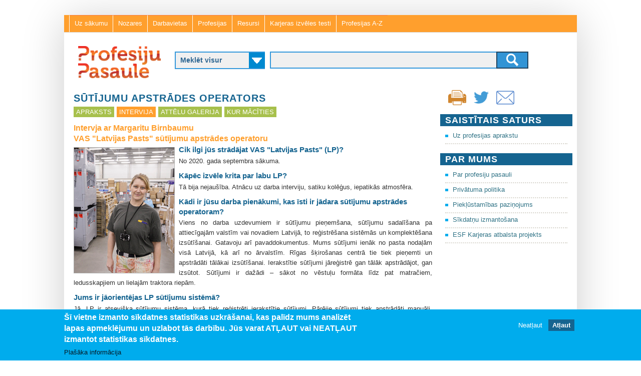

--- FILE ---
content_type: text/html; charset=utf-8
request_url: https://profesijupasaule.lv/intervija-sutijumu-apstrades-operators
body_size: 14804
content:
<!DOCTYPE html>
<!--[if lt IE 7]><html class="lt-ie9 lt-ie8 lt-ie7" lang="lv" dir="ltr"><![endif]-->
<!--[if IE 7]><html class="lt-ie9 lt-ie8" lang="lv" dir="ltr"><![endif]-->
<!--[if IE 8]><html class="lt-ie9" lang="lv" dir="ltr"><![endif]-->
<!--[if gt IE 8]><!--><html lang="lv" dir="ltr" prefix="content: http://purl.org/rss/1.0/modules/content/ dc: http://purl.org/dc/terms/ foaf: http://xmlns.com/foaf/0.1/ og: http://ogp.me/ns# rdfs: http://www.w3.org/2000/01/rdf-schema# sioc: http://rdfs.org/sioc/ns# sioct: http://rdfs.org/sioc/types# skos: http://www.w3.org/2004/02/skos/core# xsd: http://www.w3.org/2001/XMLSchema#"><!--<![endif]-->
<head>
<meta charset="utf-8" />
<link href="https://www.profesijupasaule.lv/sites/all/themes/adaptivetheme/at_subtheme/images/iphone-retina-120x120.png" rel="apple-touch-icon" sizes="120x120" />
<link href="https://www.profesijupasaule.lv/sites/all/themes/adaptivetheme/at_subtheme/images/ipad-retina-152x152.png" rel="apple-touch-icon" sizes="152x152" />
<link href="https://www.profesijupasaule.lv/sites/all/themes/adaptivetheme/at_subtheme/images/ipad-standard-76x76.png" rel="apple-touch-icon" sizes="76x76" />
<link href="https://www.profesijupasaule.lv/sites/all/themes/adaptivetheme/at_subtheme/images/default-60x60.png" rel="apple-touch-icon" />
<link href="https://www.profesijupasaule.lv/sites/all/themes/adaptivetheme/at_subtheme/images/default-60x60.png" rel="shortcut icon" />
<link rel="shortcut icon" href="https://www.profesijupasaule.lv/sites/default/files/pp_favicon.ico" type="image/vnd.microsoft.icon" />
<meta name="viewport" content="width=device-width, initial-scale=1" />
<meta name="description" content="Cik ilgi jūs strādājat VAS &quot;Latvijas Pasts&quot; (LP)? No 2020. gada septembra sākuma. Kāpēc izvēle krita par labu LP? Tā bija nejaušība. Atnācu uz darba interviju, satiku kolēģus, iepatikās atmosfēra. Kādi ir jūsu darba pienākumi, kas īsti ir jādara sūtījumu apstrādes operatoram? Viens no darba uzdevumiem ir sūtījumu pieņemšana, sūtījumu sadalīšana pa attiecīgajām valstīm vai" />
<meta name="MobileOptimized" content="width" />
<meta name="HandheldFriendly" content="true" />
<meta name="apple-mobile-web-app-capable" content="yes" />
<meta name="generator" content="Drupal 7 (https://www.drupal.org)" />
<link rel="canonical" href="https://www.profesijupasaule.lv/intervija-sutijumu-apstrades-operators" />
<link rel="shortlink" href="https://www.profesijupasaule.lv/node/3685" />
<title>Intervija - Sūtījumu apstrādes operators | Profesiju pasaule</title>
<style>
@import url("https://www.profesijupasaule.lv/modules/system/system.messages.css?shqe9y");
</style>
<style>
@import url("https://www.profesijupasaule.lv/misc/ui/jquery.ui.core.css?shqe9y");
@import url("https://www.profesijupasaule.lv/misc/ui/jquery.ui.theme.css?shqe9y");
@import url("https://www.profesijupasaule.lv/misc/ui/jquery.ui.accordion.css?shqe9y");
</style>
<style>
@import url("https://www.profesijupasaule.lv/modules/book/book.css?shqe9y");
@import url("https://www.profesijupasaule.lv/sites/all/modules/calendar/css/calendar_multiday.css?shqe9y");
@import url("https://www.profesijupasaule.lv/sites/all/modules/collapsiblock/collapsiblock.css?shqe9y");
@import url("https://www.profesijupasaule.lv/sites/all/modules/colorbox_node/colorbox_node.css?shqe9y");
@import url("https://www.profesijupasaule.lv/modules/comment/comment.css?shqe9y");
@import url("https://www.profesijupasaule.lv/modules/field/theme/field.css?shqe9y");
@import url("https://www.profesijupasaule.lv/sites/all/modules/fitvids/fitvids.css?shqe9y");
@import url("https://www.profesijupasaule.lv/modules/node/node.css?shqe9y");
@import url("https://www.profesijupasaule.lv/sites/all/modules/om_maximenu/css/om_maximenu.css?shqe9y");
@import url("https://www.profesijupasaule.lv/modules/search/search.css?shqe9y");
@import url("https://www.profesijupasaule.lv/modules/user/user.css?shqe9y");
@import url("https://www.profesijupasaule.lv/sites/all/modules/youtube/css/youtube.css?shqe9y");
@import url("https://www.profesijupasaule.lv/sites/all/modules/views/css/views.css?shqe9y");
@import url("https://www.profesijupasaule.lv/sites/all/modules/ckeditor/css/ckeditor.css?shqe9y");
</style>
<style>
@import url("https://www.profesijupasaule.lv/sites/all/modules/accordion_blocks/accordion_init.css?shqe9y");
@import url("https://www.profesijupasaule.lv/sites/all/modules/colorbox/styles/default/colorbox_style.css?shqe9y");
@import url("https://www.profesijupasaule.lv/sites/all/modules/ctools/css/ctools.css?shqe9y");
@import url("https://www.profesijupasaule.lv/sites/all/modules/panels/css/panels.css?shqe9y");
</style>
<link type="text/css" rel="stylesheet" href="https://www.profesijupasaule.lv/sites/all/modules/popup/popup.css?shqe9y" media="all" />
<style>
@import url("https://www.profesijupasaule.lv/sites/all/modules/print/print_ui/css/print_ui.theme.css?shqe9y");
@import url("https://www.profesijupasaule.lv/sites/all/modules/social_media_links/social_media_links.css?shqe9y");
@import url("https://www.profesijupasaule.lv/sites/all/libraries/sidr/stylesheets/jquery.sidr.dark.css?shqe9y");
@import url("https://www.profesijupasaule.lv/sites/all/modules/eu_cookie_compliance/css/eu_cookie_compliance.css?shqe9y");
@import url("https://www.profesijupasaule.lv/sites/all/libraries/superfish/css/superfish.css?shqe9y");
@import url("https://www.profesijupasaule.lv/sites/all/libraries/superfish/css/superfish-smallscreen.css?shqe9y");
@import url("https://www.profesijupasaule.lv/sites/all/libraries/superfish/style/default.css?shqe9y");
@import url("https://www.profesijupasaule.lv/sites/default/files/ctools/css/8695a9d3e23511e74e4cde79b7ae1666.css?shqe9y");
</style>
<style media="screen">
@import url("https://www.profesijupasaule.lv/sites/all/themes/adaptivetheme/at_core/css/at.layout.css?shqe9y");
@import url("https://www.profesijupasaule.lv/sites/all/themes/adaptivetheme/at_subtheme/css/global.base.css?shqe9y");
@import url("https://www.profesijupasaule.lv/sites/all/themes/adaptivetheme/at_subtheme/css/global.styles.css?shqe9y");
@import url("https://www.profesijupasaule.lv/sites/all/themes/adaptivetheme/at_subtheme/css/layout.css?shqe9y");
@import url("https://www.profesijupasaule.lv/sites/all/themes/adaptivetheme/at_subtheme/css/layout_cp_search.css?shqe9y");
@import url("https://www.profesijupasaule.lv/sites/all/themes/adaptivetheme/at_subtheme/css/layout_cp_search_dev.css?shqe9y");
@import url("https://www.profesijupasaule.lv/sites/all/themes/adaptivetheme/at_subtheme/css/layout_dev_niid.css?shqe9y");
@import url("https://www.profesijupasaule.lv/sites/all/themes/adaptivetheme/at_subtheme/css/layout_panels.css?shqe9y");
@import url("https://www.profesijupasaule.lv/sites/all/themes/adaptivetheme/at_subtheme/css/layout_target_gr.css?shqe9y");
@import url("https://www.profesijupasaule.lv/sites/all/themes/adaptivetheme/at_subtheme/css/layout_views.css?shqe9y");
@import url("https://www.profesijupasaule.lv/sites/all/themes/adaptivetheme/at_subtheme/css/node_content.css?shqe9y");
@import url("https://www.profesijupasaule.lv/sites/default/files/adaptivetheme/adaptivetheme_subtheme_files/adaptivetheme_subtheme.default.layout.css?shqe9y");
</style>
<link type="text/css" rel="stylesheet" href="https://www.profesijupasaule.lv/sites/default/files/adaptivetheme/adaptivetheme_subtheme_files/adaptivetheme_subtheme.responsive.layout.css?shqe9y" media="only screen" />
<style media="screen">
@import url("https://www.profesijupasaule.lv/sites/default/files/adaptivetheme/adaptivetheme_subtheme_files/adaptivetheme_subtheme.fonts.css?shqe9y");
</style>
<link type="text/css" rel="stylesheet" href="https://www.profesijupasaule.lv/sites/all/themes/adaptivetheme/at_subtheme/css/responsive.custom.css?shqe9y" media="only screen" />
<link type="text/css" rel="stylesheet" href="https://www.profesijupasaule.lv/sites/all/themes/adaptivetheme/at_subtheme/css/responsive.smalltouch.portrait.css?shqe9y" media="only screen and (max-width:320px)" />
<link type="text/css" rel="stylesheet" href="https://www.profesijupasaule.lv/sites/all/themes/adaptivetheme/at_subtheme/css/responsive.smalltouch.landscape.css?shqe9y" media="only screen and (min-width:321px) and (max-width:480px)" />
<link type="text/css" rel="stylesheet" href="https://www.profesijupasaule.lv/sites/all/themes/adaptivetheme/at_subtheme/css/responsive.tablet.portrait.css?shqe9y" media="only screen and (min-width:481px) and (max-width:768px)" />
<link type="text/css" rel="stylesheet" href="https://www.profesijupasaule.lv/sites/all/themes/adaptivetheme/at_subtheme/css/responsive.tablet.landscape.css?shqe9y" media="only screen and (min-width:769px) and (max-width:1024px)" />
<link type="text/css" rel="stylesheet" href="https://www.profesijupasaule.lv/sites/all/themes/adaptivetheme/at_subtheme/css/responsive.desktop.css?shqe9y" media="only screen and (min-width:1025px)" />
<style media="screen">
@import url("https://www.profesijupasaule.lv/sites/default/files/adaptivetheme/adaptivetheme_subtheme_files/adaptivetheme_subtheme.custom.css?shqe9y");
</style>
<script src="https://www.profesijupasaule.lv/sites/default/files/js/js_1YUO48SOHX1k3GgnVOQrjRyQCrVUmEY-O2lsksqjPSI.js"></script>
<script src="https://www.profesijupasaule.lv/sites/default/files/js/js_puxXw64vMCAbF-bklRJhCEr12WtBKb-5xSybf_DaDes.js"></script>
<script src="https://www.profesijupasaule.lv/sites/default/files/js/js_S99s8X5rSQ8IHkeHubaNq1AAnFjKH1UUAWL64nPec50.js"></script>
<script src="https://www.profesijupasaule.lv/sites/default/files/js/js_Bsf4JCjbN-qf7t58-f0gKkFDcOLQsDnIlBAK35BaXYw.js"></script>
<script src="https://www.profesijupasaule.lv/sites/all/modules/popup/popup.js?shqe9y"></script>
<script src="https://www.profesijupasaule.lv/sites/default/files/js/js_t86XXv-CaUcHh7X7DKAWmqkg1Fb9qPhPL-tO0vhJjhg.js"></script>
<script src="https://www.profesijupasaule.lv/sites/default/files/js/js_bOjt6zaGKW3Ql601Hup9iK7fIzn0qjAbJuy9e8DrGus.js"></script>
<script>jQuery.extend(Drupal.settings, {"basePath":"\/","pathPrefix":"","setHasJsCookie":0,"ajaxPageState":{"theme":"adaptivetheme_subtheme","theme_token":"CeYVktGpngf3pYjrm6AwRq5JfIvoQT9m2EBZD1vm6_0","jquery_version":"default","js":{"0":1,"1":1,"sites\/all\/modules\/eu_cookie_compliance\/js\/eu_cookie_compliance.js":1,"misc\/jquery.js":1,"misc\/jquery-extend-3.4.0.js":1,"misc\/jquery-html-prefilter-3.5.0-backport.js":1,"misc\/jquery.once.js":1,"misc\/drupal.js":1,"sites\/all\/libraries\/fitvids\/jquery.fitvids.js":1,"misc\/ui\/jquery.ui.core.min.js":1,"misc\/ui\/jquery.ui.widget.min.js":1,"misc\/ui\/jquery.ui.accordion.min.js":1,"sites\/all\/modules\/eu_cookie_compliance\/js\/jquery.cookie-1.4.1.min.js":1,"misc\/ajax.js":1,"sites\/all\/modules\/jquery_update\/js\/jquery_update.js":1,"sites\/all\/modules\/admin_menu\/admin_devel\/admin_devel.js":1,"sites\/all\/modules\/collapsiblock\/collapsiblock.js":1,"sites\/all\/modules\/fitvids\/fitvids.js":1,"sites\/all\/modules\/om_maximenu\/js\/om_maximenu.js":1,"public:\/\/languages\/lv_T9Ctnc6X8fSybDSpm8qRqMAVFd3A8_ZMJkWXDJ1LVls.js":1,"sites\/all\/modules\/accordion_blocks\/accordion_init.js":1,"sites\/all\/libraries\/colorbox\/jquery.colorbox-min.js":1,"sites\/all\/modules\/colorbox\/js\/colorbox.js":1,"sites\/all\/modules\/colorbox\/styles\/default\/colorbox_style.js":1,"sites\/all\/modules\/colorbox\/js\/colorbox_load.js":1,"sites\/all\/modules\/popup\/popup.js":1,"sites\/all\/modules\/better_exposed_filters\/better_exposed_filters.js":1,"sites\/all\/modules\/responsive_menus\/styles\/sidr\/js\/responsive_menus_sidr.js":1,"sites\/all\/libraries\/sidr\/jquery.sidr.min.js":1,"misc\/progress.js":1,"sites\/all\/modules\/colorbox_node\/colorbox_node.js":1,"sites\/all\/libraries\/superfish\/jquery.hoverIntent.minified.js":1,"sites\/all\/libraries\/superfish\/sfsmallscreen.js":1,"sites\/all\/libraries\/superfish\/supposition.js":1,"sites\/all\/libraries\/superfish\/superfish.js":1,"sites\/all\/libraries\/superfish\/supersubs.js":1,"sites\/all\/modules\/superfish\/superfish.js":1,"sites\/all\/themes\/adaptivetheme\/at_core\/scripts\/scalefix.js":1},"css":{"modules\/system\/system.messages.css":1,"misc\/ui\/jquery.ui.core.css":1,"misc\/ui\/jquery.ui.theme.css":1,"misc\/ui\/jquery.ui.accordion.css":1,"modules\/book\/book.css":1,"sites\/all\/modules\/calendar\/css\/calendar_multiday.css":1,"sites\/all\/modules\/collapsiblock\/collapsiblock.css":1,"sites\/all\/modules\/colorbox_node\/colorbox_node.css":1,"modules\/comment\/comment.css":1,"modules\/field\/theme\/field.css":1,"sites\/all\/modules\/fitvids\/fitvids.css":1,"modules\/node\/node.css":1,"sites\/all\/modules\/om_maximenu\/css\/om_maximenu.css":1,"modules\/search\/search.css":1,"modules\/user\/user.css":1,"sites\/all\/modules\/youtube\/css\/youtube.css":1,"sites\/all\/modules\/views\/css\/views.css":1,"sites\/all\/modules\/ckeditor\/css\/ckeditor.css":1,"sites\/all\/modules\/accordion_blocks\/accordion_init.css":1,"sites\/all\/modules\/colorbox\/styles\/default\/colorbox_style.css":1,"sites\/all\/modules\/ctools\/css\/ctools.css":1,"sites\/all\/modules\/panels\/css\/panels.css":1,"sites\/all\/modules\/popup\/popup.css":1,"sites\/all\/modules\/print\/print_ui\/css\/print_ui.theme.css":1,"sites\/all\/modules\/social_media_links\/social_media_links.css":1,"sites\/all\/libraries\/sidr\/stylesheets\/jquery.sidr.dark.css":1,"sites\/all\/modules\/eu_cookie_compliance\/css\/eu_cookie_compliance.css":1,"sites\/all\/libraries\/superfish\/css\/superfish.css":1,"sites\/all\/libraries\/superfish\/css\/superfish-smallscreen.css":1,"sites\/all\/libraries\/superfish\/style\/default.css":1,"public:\/\/ctools\/css\/8695a9d3e23511e74e4cde79b7ae1666.css":1,"sites\/all\/themes\/adaptivetheme\/at_core\/css\/at.layout.css":1,"sites\/all\/themes\/adaptivetheme\/at_subtheme\/css\/global.base.css":1,"sites\/all\/themes\/adaptivetheme\/at_subtheme\/css\/global.styles.css":1,"sites\/all\/themes\/adaptivetheme\/at_subtheme\/css\/layout.css":1,"sites\/all\/themes\/adaptivetheme\/at_subtheme\/css\/layout_cp_search.css":1,"sites\/all\/themes\/adaptivetheme\/at_subtheme\/css\/layout_cp_search_dev.css":1,"sites\/all\/themes\/adaptivetheme\/at_subtheme\/css\/layout_dev_niid.css":1,"sites\/all\/themes\/adaptivetheme\/at_subtheme\/css\/layout_panels.css":1,"sites\/all\/themes\/adaptivetheme\/at_subtheme\/css\/layout_target_gr.css":1,"sites\/all\/themes\/adaptivetheme\/at_subtheme\/css\/layout_views.css":1,"sites\/all\/themes\/adaptivetheme\/at_subtheme\/css\/layout_views_input.css":1,"sites\/all\/themes\/adaptivetheme\/at_subtheme\/css\/node_content.css":1,"public:\/\/adaptivetheme\/adaptivetheme_subtheme_files\/adaptivetheme_subtheme.default.layout.css":1,"public:\/\/adaptivetheme\/adaptivetheme_subtheme_files\/adaptivetheme_subtheme.responsive.layout.css":1,"public:\/\/adaptivetheme\/adaptivetheme_subtheme_files\/adaptivetheme_subtheme.fonts.css":1,"sites\/all\/themes\/adaptivetheme\/at_subtheme\/css\/responsive.custom.css":1,"sites\/all\/themes\/adaptivetheme\/at_subtheme\/css\/responsive.smalltouch.portrait.css":1,"sites\/all\/themes\/adaptivetheme\/at_subtheme\/css\/responsive.smalltouch.landscape.css":1,"sites\/all\/themes\/adaptivetheme\/at_subtheme\/css\/responsive.tablet.portrait.css":1,"sites\/all\/themes\/adaptivetheme\/at_subtheme\/css\/responsive.tablet.landscape.css":1,"sites\/all\/themes\/adaptivetheme\/at_subtheme\/css\/responsive.desktop.css":1,"public:\/\/adaptivetheme\/adaptivetheme_subtheme_files\/adaptivetheme_subtheme.custom.css":1}},"collapsiblock":{"blocks":{"block-block-19":"2","block-block-20":"2","block-menu-menu-pw-content":"2","block-block-13":"2","block-menu-menu-prof-contests":"1","block-block-21":"1","block-views-media-front2-block-1":"1","block-niid-search-rel-articles":"1","block-views--exp-pw-professions-index-page":"1","block-facetapi-ldl43zkktzj78nk06gknil63inwss8f7":"1","block-facetapi-mmtgmzceyojxant8saq0ve1ruvhrak2f":"1","block-facetapi-jwdvengjw88jwvz40jlo2pf30cm9rh1o":"1","block-facetapi-o07j3lfkmkoeln3qp5xgzussbfoezvqt":"1","block-views--exp-pw-enterprises-index-page":"1","block-menu-menu-professinal-contest-events":"1","block-menu-menu-pw-articles":"1","block-search-api-context-1":"1","block-views-125dc22a54161d663c5cbbba0182fc6c":"1","block-views-8a8070774fc8530d2d1c88ae89364e65":"1","block-views-88bfe10d5b47e4c6179ce02539bd28ec":"1","block-views-9ca65ec235b015740aefc55ba91e38b4":"1","block-views-related-prof-block":"1","block-block-14":"1","block-facetapi-h7y300la8hjo7naaig5g0ehhdsvgbsu0":"1","block-facetapi-5mqskezliztmdz3hzjvrwz9sfz68aahr":"1","block-facetapi-kkvrd0udlf6m0k9ztlhprfx1elyrsg8p":"1","block-facetapi-nhjbrt0620oj0lmqxbsn9p6oxuqqyqck":"1","block-views-b5871e479732576083f11cff1a5ca8e2":"1","block-views-1dc6ac8d87b18701b630cb1d7e967ab2":"1","block-block-22":"1","block-views-fd94170eca093ee4c368c03536cda78c":"1","block-views-eb34313328e38f62375774b196e7dff5":"1","block-views-bde440197cc05802072d4cb5fec4be55":"1","block-block-23":"1","block-nodeblock-2741":"1","block-views-9fb2eedffe4a0da1e3ee31d4b2f89c5e":"1","block-views-577eb490f5612a0963a10803f928568e":"1","block-views-related-content-subc-block":"1","block-views-ea0e2c28de0464c1cb10c34c63116489":"1","block-book-navigation":"1","block-menu-block-2":"1","block-menu-block-1":"1","block-views--exp-pw-search-page":"1","block-views--exp-pw-objects-index-page":"1","block-social-media-links-social-media-links":"1","block-views-related-book-fields--block":"1","block-print-ui-print-links":"1","block-views-0e16b74f59847cd4fa83a2146d0bd7c4":"1","block-views-related-sc-t-profession-block":"1","block-views-related-sc-t-enterpise-block":"1","block-views-related-c-t-block":"1","block-views-related-sc-t-block":"1","block-views-related-c-block":"1","block-views-r-sc-block":"1","block-views-r-sc-re-e-block":"1","block-views-r-sc-re-p-block":"1","block-views-r-c-block":"1","block-views-r-c-re-p-block":"1","block-panels-mini-fp-news-panel":"1","block-panels-mini-fp-image-panel":"1","block-panels-mini-fp-info-panel":"1","block-nodeblock-977":"1","block-views-r-c-re-e-block":"1","block-views-r-c-re-e2-block":"1","block-superfish-1":"1","block-nodeblock-710":"1","block-views-fp-flex-slider-block":"1","block-block-24":"1","block-twitter-block-1":"1","block-nodeblock-2781":"1","block-on-the-web-0":"1","block-social-media-links-":"1","block-panels-mini-fp-icon-panel":"1","block-block-25":"1","block-views-related-book-fields-sb-block":"1","block-menu-menu-resources-menu":"1","block-facetapi-ipqtlne8eoapovzkr5erglg6u1bmcjwf":"1","block-facetapi-rzmoy1kjhgtcf3jtsv90ymdni2xdeiaj":"1","block-views-r-c-industry-block":"1","block-views-r-c-workplace-block":"1","block-views-r-c-workplace-rel-content-view":"1","block-views-r-c-industry-related-view":"1","block-views-r-c-workplace-related-view":"1","block-views--exp-pw-search-tests-page":"1","block-views-c506d11a4f1e8a2f5b7ecaa05a451103":"1","block-views-r-c-re-e-3-block":"1","block-views-r-c2-block":"1","block-panels-mini-fp-image-panel-noz":"1","block-panels-mini-fp-image-panel-dv":"1","block-panels-mini-fp-image-panel-vda":"1","block-panels-mini-fp-info-panel-4c":"1","block-block-26":"1","block-block-27":"1","block-panels-mini-fp-footer-panel":"1","block-block-28":"1","block-block-29":"1","block-panels-mini-fp-image-panel-v2":"1","block-views-61b5376407275dd0e585cf645a16aaf2":"1","block-views-e5a1aeb5b044d9adce79cd26bf7913ee":"1","block-views-46191da99fbce7903c220abd3d34e865":"1","block-views-14098797e0978f650179e3f0a79486e1":"1","block-views-b9714263fd38157e1c0fcfbeb567dd41":"1","block-views-2b2935e37a590ce98fd7799696a34d50":"1","block-views-a650174439daecba02cdca5a0a270680":"1","block-nodeblock-4168":"1","block-panels-mini-image-panel-type-b":"1","block-block-30":"1"},"default_state":"1","slide_type":"1","slide_speed":"200","block_title":":header:first","block":"section.block","block_content":"div.content"},"colorbox":{"opacity":"0.85","current":"{current} of {total}","previous":"\u00ab Prev","next":"Next \u00bb","close":"Close","maxWidth":"98%","maxHeight":"98%","fixed":true,"mobiledetect":true,"mobiledevicewidth":"480px","file_public_path":"\/sites\/default\/files","specificPagesDefaultValue":"admin*\nimagebrowser*\nimg_assist*\nimce*\nnode\/add\/*\nnode\/*\/edit\nprint\/*\nprintpdf\/*\nsystem\/ajax\nsystem\/ajax\/*"},"popup":{"effects":{"show":{"default":"this.body.show();","fade":"\n        if (this.opacity){\n          this.body.fadeTo(\u0027medium\u0027,this.opacity);\n        }else{\n          this.body.fadeIn(\u0027medium\u0027);\n        }","slide-down":"this.body.slideDown(\u0027medium\u0027)","slide-down-fade":"\n        this.body.animate(\n          {\n            height:\u0027show\u0027,\n            opacity:(this.opacity ? this.opacity : \u0027show\u0027)\n          }, \u0027medium\u0027\n        );"},"hide":{"default":"this.body.hide();","fade":"this.body.fadeOut(\u0027medium\u0027);","slide-down":"this.body.slideUp(\u0027medium\u0027);","slide-down-fade":"\n        this.body.animate(\n          {\n            height:\u0027hide\u0027,\n            opacity:\u0027hide\u0027\n          }, \u0027medium\u0027\n        );"}},"linger":"250","delay":"0"},"better_exposed_filters":{"views":{"r_c_re_p":{"displays":{"block":{"filters":[]}}},"r_c_re_e2":{"displays":{"block":{"filters":[]}}},"r_sc_re_e":{"displays":{"block":{"filters":[]}}},"r_sc_re_p":{"displays":{"block":{"filters":[]}}}},"datepicker":false,"slider":false,"settings":[],"autosubmit":false},"urlIsAjaxTrusted":{"\/pw-search":true,"\/search\/node":true},"fitvids":{"custom_domains":[],"selectors":["body"],"simplifymarkup":true},"responsive_menus":[{"trigger_txt":"Menu !","side":"left","speed":"200","media_size":"800","displace":"1","renaming":"1","onOpen":"","onClose":"","selectors":[],"responsive_menus_style":"sidr"}],"eu_cookie_compliance":{"cookie_policy_version":"1.0.0","popup_enabled":1,"popup_agreed_enabled":0,"popup_hide_agreed":0,"popup_clicking_confirmation":false,"popup_scrolling_confirmation":false,"popup_html_info":"\u003Cdiv class=\u0022eu-cookie-compliance-banner eu-cookie-compliance-banner-info eu-cookie-compliance-banner--opt-out\u0022\u003E\n  \u003Cdiv class=\u0022popup-content info\u0022\u003E\n    \u003Cdiv id=\u0022popup-text\u0022\u003E\n      \u003Ch2\u003E\u0160\u012b vietne izmanto s\u012bkdatnes statistikas uzkr\u0101\u0161anai, kas pal\u012bdz mums analiz\u0113t lapas apmekl\u0113jumu un uzlabot t\u0101s darb\u012bbu.\u00a0J\u016bs varat AT\u013bAUT vai NEAT\u013bAUT izmantot statistikas s\u012bkdatnes.\u003C\/h2\u003E\n              \u003Cbutton type=\u0022button\u0022 class=\u0022find-more-button eu-cookie-compliance-more-button\u0022\u003EPla\u0161\u0101ka inform\u0101cija\u003C\/button\u003E\n          \u003C\/div\u003E\n    \n    \u003Cdiv id=\u0022popup-buttons\u0022 class=\u0022\u0022\u003E\n      \u003Cbutton type=\u0022button\u0022 class=\u0022decline-button eu-cookie-compliance-secondary-button\u0022\u003ENeat\u013caut\u003C\/button\u003E\n              \u003Cbutton type=\u0022button\u0022 class=\u0022agree-button eu-cookie-compliance-default-button\u0022 \u003EAt\u013caut\u003C\/button\u003E\n          \u003C\/div\u003E\n  \u003C\/div\u003E\n\u003C\/div\u003E","use_mobile_message":false,"mobile_popup_html_info":"\u003Cdiv class=\u0022eu-cookie-compliance-banner eu-cookie-compliance-banner-info eu-cookie-compliance-banner--opt-out\u0022\u003E\n  \u003Cdiv class=\u0022popup-content info\u0022\u003E\n    \u003Cdiv id=\u0022popup-text\u0022\u003E\n                    \u003Cbutton type=\u0022button\u0022 class=\u0022find-more-button eu-cookie-compliance-more-button\u0022\u003EPla\u0161\u0101ka inform\u0101cija\u003C\/button\u003E\n          \u003C\/div\u003E\n    \n    \u003Cdiv id=\u0022popup-buttons\u0022 class=\u0022\u0022\u003E\n      \u003Cbutton type=\u0022button\u0022 class=\u0022decline-button eu-cookie-compliance-secondary-button\u0022\u003ENeat\u013caut\u003C\/button\u003E\n              \u003Cbutton type=\u0022button\u0022 class=\u0022agree-button eu-cookie-compliance-default-button\u0022 \u003EAt\u013caut\u003C\/button\u003E\n          \u003C\/div\u003E\n  \u003C\/div\u003E\n\u003C\/div\u003E\n","mobile_breakpoint":"768","popup_html_agreed":"\u003Cdiv\u003E\n  \u003Cdiv class=\u0022popup-content agreed\u0022\u003E\n    \u003Cdiv id=\u0022popup-text\u0022\u003E\n      \u003Ch2\u003EPaldies, ka piekr\u012btat s\u012bkdat\u0146u izmanto\u0161anai\u003C\/h2\u003E\n\u003Cp\u003EVarat aizv\u0113rt \u0161o zi\u0146u vai uzzin\u0101t vair\u0101k par to, k\u0101 m\u0113s izmantojam s\u012bkfailus.\u003C\/p\u003E\n    \u003C\/div\u003E\n    \u003Cdiv id=\u0022popup-buttons\u0022\u003E\n      \u003Cbutton type=\u0022button\u0022 class=\u0022hide-popup-button eu-cookie-compliance-hide-button\u0022\u003EAizv\u0113rt\u003C\/button\u003E\n              \u003Cbutton type=\u0022button\u0022 class=\u0022find-more-button eu-cookie-compliance-more-button-thank-you\u0022 \u003EUzzin\u0101t vair\u0101k\u003C\/button\u003E\n          \u003C\/div\u003E\n  \u003C\/div\u003E\n\u003C\/div\u003E","popup_use_bare_css":false,"popup_height":"auto","popup_width":"100%","popup_delay":1000,"popup_link":"\/sikdatnu-izmantosana","popup_link_new_window":1,"popup_position":null,"fixed_top_position":1,"popup_language":"lv","store_consent":false,"better_support_for_screen_readers":0,"reload_page":0,"domain":"","domain_all_sites":0,"popup_eu_only_js":0,"cookie_lifetime":"100","cookie_session":false,"disagree_do_not_show_popup":0,"method":"opt_out","allowed_cookies":"","withdraw_markup":"\u003Cbutton type=\u0022button\u0022 class=\u0022eu-cookie-withdraw-tab\u0022\u003EPrivacy settings\u003C\/button\u003E\n\u003Cdiv class=\u0022eu-cookie-withdraw-banner\u0022\u003E\n  \u003Cdiv class=\u0022popup-content info\u0022\u003E\n    \u003Cdiv id=\u0022popup-text\u0022\u003E\n      \u003Ch2\u003EWe use cookies on this site to enhance your user experience\u003C\/h2\u003E\n\u003Cp\u003EYou have given your consent for us to set cookies.\u003C\/p\u003E\n    \u003C\/div\u003E\n    \u003Cdiv id=\u0022popup-buttons\u0022\u003E\n      \u003Cbutton type=\u0022button\u0022 class=\u0022eu-cookie-withdraw-button\u0022\u003EWithdraw consent\u003C\/button\u003E\n    \u003C\/div\u003E\n  \u003C\/div\u003E\n\u003C\/div\u003E\n","withdraw_enabled":false,"withdraw_button_on_info_popup":0,"cookie_categories":[],"cookie_categories_details":[],"enable_save_preferences_button":1,"cookie_name":"","containing_element":"body","automatic_cookies_removal":1},"superfish":{"1":{"id":"1","sf":{"animation":{"opacity":"show","height":"show"},"speed":"fast"},"plugins":{"smallscreen":{"mode":"window_width","breakpointUnit":"px","title":"Main menu"},"supposition":true,"supersubs":true}}},"colorbox_node":{"width":"600px","height":"600px"},"adaptivetheme":{"adaptivetheme_subtheme":{"layout_settings":{"bigscreen":"two-sidebars-right","tablet_landscape":"two-sidebars-right","tablet_portrait":"one-col-stack","smalltouch_landscape":"one-col-stack","smalltouch_portrait":"one-col-stack"},"media_query_settings":{"bigscreen":"only screen and (min-width:1025px)","tablet_landscape":"only screen and (min-width:769px) and (max-width:1024px)","tablet_portrait":"only screen and (min-width:481px) and (max-width:768px)","smalltouch_landscape":"only screen and (min-width:321px) and (max-width:480px)","smalltouch_portrait":"only screen and (max-width:320px)"}}}});</script>
<script type="text/javascript" src="https://www.profesijupasaule.lv/gascripts/gascript.js"></script>
<!--[if lt IE 9]>
<script src="https://www.profesijupasaule.lv/sites/all/themes/adaptivetheme/at_core/scripts/html5.js?shqe9y"></script>
<![endif]-->
</head>
<body class="html not-front not-logged-in one-sidebar sidebar-second page-node page-node- page-node-3685 node-type-pw-sub-content-interview i18n-lv site-name-hidden atr-7.x-3.x atv-7.x-3.2 lang-lv site-name-profesiju-pasaule section-intervija-sutijumu-apstrades-operators">
  <div id="skip-link" class="nocontent">
    <a href="#main-content" class="element-invisible element-focusable">Skip to main content</a>
  </div>
    <div id="page-wrapper">
  <div id="page" class="container page">

    <!-- !Leaderboard Region -->
    <div id="pre-header" class="clearfix">
	<div class="region region-pre-header"><div class="region-inner clearfix"><nav id="block-superfish-1" class="block block-superfish no-title odd first last block-count-1 block-region-pre-header block-1" ><div class="block-inner clearfix">  
  
  <div class="block-content content"><ul  id="superfish-1" class="menu sf-menu sf-main-menu sf-horizontal sf-style-default sf-total-items-7 sf-parent-items-0 sf-single-items-7"><li id="menu-2973-1" class="first odd sf-item-1 sf-depth-1 sf-no-children"><a href="/" class="sf-depth-1"> Uz sākumu </a></li><li id="menu-7630-1" class="middle even sf-item-2 sf-depth-1 sf-no-children"><a href="/pw-search?categ_type_n=13056&amp;search_fulltext=" class="sf-depth-1">Nozares</a></li><li id="menu-4003-1" class="middle odd sf-item-3 sf-depth-1 sf-no-children"><a href="/pw-search?categ_type_n=13058&amp;search_fulltext=" class="sf-depth-1">Darbavietas</a></li><li id="menu-4006-1" class="middle even sf-item-4 sf-depth-1 sf-no-children"><a href="/pw-search?categ_type_n=13057&amp;search_fulltext=" class="sf-depth-1">Profesijas</a></li><li id="menu-4579-1" class="middle odd sf-item-5 sf-depth-1 sf-no-children"><a href="/pw-search?categ_type_n=13076&amp;search_fulltext=" class="sf-depth-1">Resursi</a></li><li id="menu-7940-1" class="middle even sf-item-6 sf-depth-1 sf-no-children"><a href="https://testi.niid.lv/" class="sf-depth-1">Karjeras izvēles testi</a></li><li id="menu-7957-1" class="last odd sf-item-7 sf-depth-1 sf-no-children"><a href="https://www.profesijupasaule.lv/profesijas-no-z" class="sf-depth-1">Profesijas A-Z</a></li></ul></div>
  </div></nav></div></div>	</div>
  <div id="page-inner">
    <header id="header" class="clearfix" role="banner">

              <!-- !Branding -->
        <div id="branding" class="branding-elements clearfix">

                      <div id="logo">
              <a href="/"><img class="site-logo" typeof="foaf:Image" src="https://www.profesijupasaule.lv/sites/all/themes/adaptivetheme/at_subtheme/logo.png" alt="Profesiju pasaule" /></a>            </div>
          
                      <!-- !Site name and Slogan -->
            <div class="element-invisible h-group" id="name-and-slogan">

                              <h1 class="element-invisible" id="site-name"><a href="/" title="Home page">Profesiju pasaule</a></h1>
              
              
            </div>
          
        </div>
      
      <!-- !Header Region -->
      <div class="region region-header"><div class="region-inner clearfix"><div id="block-views-c506d11a4f1e8a2f5b7ecaa05a451103" class="block block-views search-input-block no-title odd first last block-count-2 block-region-header block-c506d11a4f1e8a2f5b7ecaa05a451103" ><div class="block-inner clearfix">  
  
  <div class="block-content content"><form action="/pw-search" method="get" id="views-exposed-form-pw-search-index-all-search-view" accept-charset="UTF-8"><div><div class="views-exposed-form">
  <div class="views-exposed-widgets clearfix">
          <div id="edit-categ-type-n-wrapper" class="views-exposed-widget views-widget-filter-field_tx_voc_pw_categ_type">
                        <div class="views-widget">
          <div class="form-item form-type-select form-item-categ-type-n">
 <select id="edit-categ-type-n" name="categ_type_n" class="form-select"><option value="All" selected="selected">Meklēt visur</option><option value="13056">Meklēt nozari</option><option value="13058">Meklēt darbavietu</option><option value="13057">Meklēt profesiju</option><option value="13076">Meklēt resursu</option></select>
</div>
        </div>
              </div>
          <div id="edit-search-fulltext-wrapper" class="views-exposed-widget views-widget-filter-search_api_views_fulltext">
                        <div class="views-widget">
          <div class="form-item form-type-textfield form-item-search-fulltext">
 <input type="text" id="edit-search-fulltext" name="search_fulltext" value="" size="30" maxlength="128" class="form-text" />
</div>
        </div>
              </div>
                    <div class="views-exposed-widget views-submit-button">
      <input type="submit" id="edit-submit-pw-search-index-all" value="Meklēt" class="form-submit" />    </div>
      </div>
</div>
</div></form></div>
  </div></div></div></div>
    </header>

    <!-- !Navigation -->
            
    <!-- !Breadcrumbs -->
    
    <!-- !Messages and Help -->
        	
	
	<!-- !Leaderboard Region -->
    
    <!-- !Secondary Content Region -->
    
    <div id="columns" class="columns clearfix">
      <main id="content-column" class="content-column" role="main">
        <div class="content-inner">

          <!-- !Highlighted region -->
          <div class="region region-highlighted"><div class="region-inner clearfix"><div id="block-views-r-sc-re-p-block" class="block block-views related-subcontent no-title odd first last block-count-3 block-region-highlighted block-r-sc-re-p-block" ><div class="block-inner clearfix">  
  
  <div class="block-content content"><div class="view view-r-sc-re-p view-id-r_sc_re_p view-display-id-block view-dom-id-83c3c986c0a36cb1e0e903b989c2e5f4">
        
  
  
      <div class="view-content">
        <div class="views-row views-row-1 views-row-odd views-row-first views-row-last">
      
  <div class="views-field views-field-title-1">        <h1 class="field-content page_title">Sūtījumu apstrādes operators</h1>  </div>  
  <span class="views-field views-field-title">        <span class="field-content"><a href="/sutijumu-apstrades-operators">Apraksts</a></span>  </span>  
  <span class="views-field views-field-field-pw-rel-subcont-iview">        <span class="field-content"><a href="/intervija-sutijumu-apstrades-operators" class="active">Intervija</a></span>  </span>  
  <span class="views-field views-field-field-pw-rel-subcont-gallery">        <span class="field-content"><a href="/galerija-sutijumu-apstrades-operators">Attēlu galerija</a></span>  </span>  
  <span class="views-field views-field-field-pw-rel-subcont-study">        <span class="field-content"><a href="/kur-macities-sutijumu-apstrades-operators">Kur mācīties</a></span>  </span>  </div>
    </div>
  
  
  
  
  
  
</div></div>
  </div></div></div></div>
          <div id="main-content">

            
            <!-- !Main Content Header -->
            
            <!-- !Main Content -->
                          <div id="content" class="region">
                <div id="block-system-main" class="block block-system no-title odd first last block-count-4 block-region-content block-main" >  
  
  <article id="node-3685" class="node node-pw-sub-content-interview article odd node-full clearfix" about="/intervija-sutijumu-apstrades-operators" typeof="sioc:Item foaf:Document" role="article">
  
  
  
  <div class="node-content">
    <div class="field field-name-field-pw-content-subtitle-ta field-type-text-long field-label-hidden view-mode-full"><div class="field-items"><div class="field-item even"><p>Intervja ar Margaritu Birnbaumu</p>
<p>VAS "Latvijas Pasts" sūtījumu apstrādes operatoru</p>
</div></div></div><div class="field field-name-body field-type-text-with-summary field-label-hidden view-mode-full"><div class="field-items"><div class="field-item even" property="content:encoded"><h4><img alt="" class="image-fl" src="/sites/default/files/upload/profession_world/images/Logistika/Sutijumu_apstrades_specialists/f64_Margarita_pasts_20201026_003.jpg" style="height:250px; width:200px" />Cik ilgi jūs strādājat VAS "Latvijas Pasts" (LP)?</h4>
<p>No 2020. gada septembra sākuma.</p>
<h4>Kāpēc izvēle krita par labu LP?</h4>
<p>Tā bija nejaušība. Atnācu uz darba interviju, satiku kolēģus, iepatikās atmosfēra.</p>
<h4>Kādi ir jūsu darba pienākumi, kas īsti ir jādara sūtījumu apstrādes operatoram?</h4>
<p>Viens no darba uzdevumiem ir sūtījumu pieņemšana, sūtījumu sadalīšana pa attiecīgajām valstīm vai novadiem Latvijā, to reģistrēšana sistēmās un komplektēšana izsūtīšanai. Gatavoju arī pavaddokumentus. Mums sūtījumi ienāk no pasta nodaļām visā Latvijā, kā arī no ārvalstīm. Rīgas šķirošanas centrā tie tiek pieņemti un apstrādāti tālākai izsūtīšanai. Ierakstītie sūtījumi jāreģistrē gan tālāk apstrādājot, gan izsūtot. Sūtījumi ir dažādi – sākot no vēstuļu formāta līdz pat matračiem, ledusskapjiem un lielajām traktora riepām.</p>
<h4>Jums ir jāorientējas LP sūtījumu sistēmā?</h4>
<p>Jā, LP ir atsevišķa sūtījumu sistēma, kurā tiek reģistrēti ierakstītie sūtījumi. Pārējie sūtījumi tiek apstrādāti manuāli. Orientēšanās vairāk nepieciešama pasta indeksos, jāsaprot, kā sadalīt sūtījumus tā, lai pārējiem būtu vieglāk saņemt un nodot tālāk.</p>
<h4>Zināt jau visus vai lielāko daļu pasta indeksu no galvas?</h4>
<p>Man ir skaidra sistēma, kādēļ pasta indeksi ir sadalīti tā, kā tie ir sadalīti. No galvas gan visus vēl nezinu. Pasta nodaļu un indeksu ir ļoti daudz, tāpēc labāk pārbaudīt un nekļūdīties.</p>
<h4>Kad sākāt strādāt, jums bija organizēta apmācība vai mācījāties darba procesā?</h4>
<p>Mācības notika darba gaitā.</p>
<blockquote><p>Mācību process ir bezgalīgs. Tiklīdz ir jauna vieta, kur vajag palīdzēt, tā jāmācās jaunas lietas, jauni veidi, kā darboties, jāiepazīst jauni kolēģi.</p>
</blockquote>
<p>Man mācības turpināsies, mācoties strādāt pie jaunās sūtījumu šķirošanas līnijas, kur strādāšu pastāvīgi.</p>
<h4>Kādas prasmes Jums darbā ir nepieciešamas? Vajadzīgas arī datorprasmes?</h4>
<p>Jā, minimālas datorprasmes ir nepieciešamas. Bet, protams, ir jāsaprot LP sistēma, kā tā strādā un kā atrast nepieciešamo informāciju. Detaļas par pašu sistēmu gan nevaru atklāt.</p>
<h4>Pasaules karte arī jāpārzina?</h4>
<p>Nav obligāti, bet vēlams ir zināt, kurā pasaules daļā kas atrodas. Zināt aptuvenās laika atšķirības un attālumu no Latvijas. Jāzina, cik apmēram tālu sūtījums tiek sūtīts, cik ātri viss jāsagatavo. Tā kā šajā pozīcijā esmu iesācēja, tad ļoti daudz specifisku pienākumu man nav un virkne nepieciešamo prasmju vēl var atklāties darba gaitā.</p>
<h4>Kādas personības īpašības prasa Jūsu darbs?</h4>
<p>Viena no ļoti nepieciešamām īpašībām ir fiziskā izturība. Darbā ilgs laiks jāpavada stāvot, staigājot, pārvietojot dažāda izmēra lietas un smagumus. Vajadzīgas arī koncentrēšanās spējas, jo ikviena kļūda rada samērā lielu aizkavēšanos, bet nevienam nepatīk, ja sūtījumi kavējas.</p>
<h4>Kāds ir Jūsu darba grafiks? Ir arī nakts maiņas?</h4>
<p>Jā, ir arī nakts maiņas. Pirmo mēnesi es strādāju dienas maiņās, bet oktobrī strādāju nakts maiņās.</p>
<blockquote><p>Šobrīd es strādāju četras naktis nedēļā, no pirmdienas līdz piektdienai. Piektdiena, sestdiena un svētdiena ir brīva.</p>
</blockquote>
<p>Daļēji brīva ir arī pirmdiena, kad darbā jābūt ap plkst. 17.00.</p>
<h4>No cikiem līdz cikiem ir maiņas?</h4>
<p>Tās ir dažādas. Darba stundu skaits dienas maiņā ir astoņas stundas, plus trīsdesmit minūtes pusdienu pārtraukums. Dienas maiņas var sākties no pulksten 7, 10, 12, 13, 14. Tas pats ir ar nakts maiņām. Darba laika sākums var būt pulksten 17 vai 18 un ilgt līdz diviem, trijiem naktī. Nakts maiņas ir nedaudz garākas, bet tas, ka ir viena lieka brīvdiena, tomēr to atsver.</p>
<h4>Grafiku var izvēlēties vai pielāgo to darbinieka vajadzībām, vai ko saplāno, tam jāpielāgojas?</h4>
<p>Grafikus plāno maiņu vadītāji, konsultējoties ar darbiniekiem.</p>
<blockquote><p>Ir iespēja grafiku pielāgot darbinieka vajadzībām, ja ir kāda neordināra situācija, kad nepieciešams brīvs vai kādu dienu ir jāsamainās. Šajā ziņā priekšnieki un kolēģi ir ļoti pretimnākoši un gatavi palīdzēt.</p>
</blockquote>
<p>Grafiks tiek salāgots, ņemot vērā gan darbinieka, gan uzņēmuma vajadzības.</p>
<h4>Organisms jau ir pielāgojies nakts maiņām?</h4>
<p>Mans organisms jau iepriekšējā darbā ļoti labi pielāgojās dažādām maiņām un organisma režīma aritmijai. Ir daudz vieglāk un ērtāk pielāgoties, ja, kā man tagad, ir konstants grafiks visu mēnesi. Vienalga vai tās būtu dienas vai nakts maiņas, nekā grafiks, kas pastāvīgi mainās.</p>
<h4>Pa dienu pēc nakts maiņas var paspēt arī kaut ko izdarīt vai tikai paēst un izgulēties?</h4>
<p>Kā kuru dienu. Dažreiz var piecelties agrāk, dažreiz tas izdodas vēlāk. Tomēr arī pēc nakts maiņas daudz ko vēl var paspēt pa dienu izdarīt. Priecājos, ka nedēļas nogalē ir trīs brīvas dienas, kad var pavadīt vairāk laika ar ģimeni un mājdzīvniekiem, veltīt laiku savām interesēm.</p>
<h4>Nakts maiņās ir daudz darba? Nosnausties nesanāk?</h4>
<p>Nē, nosnausties gan nebūs laiks!</p>
<blockquote><p>Darba apjoms var atšķirties, dažreiz sūtījumu ir vairāk, dažreiz mazāk. Ir brīži, kad var atpūsties, iedzert tēju vai kafiju, uztaisīt nelielu pauzīti ar kādu uzkodu un parunāt ar kolēģiem. Ir maiņas, kad nav īsti laika pat apsēsties un atvilkt elpu.</p>
</blockquote>
<p>Bet domāju, ka līdzīgi vairāk un mazāk saspringti brīži ir gandrīz jebkurā darbā.</p>
<h4>Darbības no darba sākuma līdz beigām ir vienas un tās pašas, rutinizētas vai tās mainās?</h4>
<p>Man šobrīd tās var mainīties, bet pamatā tās tomēr ir vienas un tās pašas - zināmas.</p>
<h4><img alt="" class="image-fr" src="/sites/default/files/upload/profession_world/images/Logistika/Sutijumu_apstrades_specialists/f64_Margarita_pasts_20201026_0571.jpg" style="height:200px; width:250px" />Ar ko Jūs sākat darba dienu vai vakaru?</h4>
<p>Šobrīd es strādāju pie Nacionālā veselības dienesta pasūtījuma. Atnākot uz darbu tiek pārrunāts, kādas ir izmaiņas, kas ir nepieciešams, kādi materiāli vēl būtu jāpasūta vai jāsaņem. Kad tas noskaidrots, ķeros klāt pie pasūtījuma izpildes: komplektēšanas, reģistrēšanas un nosūtīšanas.</p>
<h4>Ko īsti nozīmē "pasūtījuma komplektēšana"?</h4>
<p>Vajadzīgo produktu, to daudzumu salikšana attiecīgajiem galamērķiem.</p>
<h4>Kas jums patīk savā darbā un kas varbūt sagādā grūtības?</h4>
<p>Ir ļoti patīkama atmosfēra un jauki kolēģi. Ir arī sava veida brīvības sajūta, ko dod darba grafika fleksibilitāte. Pie mīnusiem varētu minēt to, ka šis tomēr ir diezgan monotons darbs un dažkārt arī prasa samērā lielu fizisku piepūli, lai pārvietotu smagos sūtījumus.</p>
<h4>Bet ir arī kādi kolēģi – vīrieši, kuri var palīdzēt?</h4>
<p>Jā, ir, un viņiem ir uzdevums pārvietot smagākas lietas un viņi palīdz, tomēr ar daļu smago sūtījumu jātiek galā arī dāmām. Turklāt lielākā daļa kolēģu ir sievietes.</p>
<h4>Sūtījumu apstrādes operatori ir vairāk gados jauni vai pieredzējušāki?</h4>
<p>Ir gan jauni, gan vecāki.</p>
<blockquote><p>Lielākā daļa tomēr ir cilvēki gados ar jau lielu pieredzi šajā darbā. Daļa te strādā jau 10, 15, 20 un pat 30 gadus.</p>
</blockquote>
<p>Pamatā tie ir cilvēki gados, kuriem šāds darba režīms un darba veids jau ir ierasts, kuri nevēlas neko mainīt. Viņiem patīk tas, ka viss ir zināms un pazīstams. Es gan esmu cilvēks, kuram ir nepieciešami gan intelektuāli, gan fiziski izaicinājumi, tādēļ cenšos sevi attīstīt un pilnveidot vairākos virzienos.</p>
<h4>Tad jau var sagaidīt, ka Jūs laika gaitā lūkosieties uz kādu citu pozīciju?</h4>
<p>Iespējams. Bet arī šajā darbā es novērtēju pieredzes gūšanas iespēju. Jebkura pieredze ir laba, protams, ja no tās mācās. Mana šā brīža pieredze LP veidojas gan no saviem tiešajiem darba pienākumiem, gan novērojot citus. Vēroju kāda ir komunikācija ar vadību, starp darbiniekiem, kādi ir darba organizācijas principi. Esmu no tiem cilvēkiem, kuri var klusi sēdēt maliņā un izdarīt dažādus secinājumus gan par sevi, gan citiem. Izdomāt, ko uzlabot savā darbā, prasmēs, zināšanās un arī, kā palīdzēt citiem ar padomu vai atbalstu.</p>
<h4>Redzat šajā uzņēmumā izaugsmes iespējas?</h4>
<p>Jā, noteikti!</p>
<blockquote><p>LP ir uzņēmums, kurš vispirms darbiniekus meklēs no savējo vidus un piedāvās jau esošajiem darbiniekiem karjeras izaugsmes iespējas.</p>
</blockquote>
<p>Līdz šim gan ar to neesmu saskārusies, jo LP strādāju pavisam nesen. Bet esmu dzirdējusi, ka šāda sistēma šeit pastāv. Darbiniekiem tiek piedāvātas iespējas un katram palīdz izvēlēties atbilstošāko pozīciju.</p>
<h4><img alt="" class="image-fl" src="/sites/default/files/upload/profession_world/images/Logistika/Sutijumu_apstrades_specialists/f64_Margarita_pasts_20201026_0681.jpg" style="height:200px; width:250px" />Vai jūsu darbā ir kādi bonusi, piemēram, veselības apdrošināšana, ceļa izdevumu segšana vai vešana uz mājām un darbu, prēmijas, kolektīva saliedēšanas pasākumi?</h4>
<p>Jā, pēc nostrādātiem sešiem mēnešiem ir pieejama veselības apdrošināšana. Tas, manuprāt, ir būtiski, jo darbs tomēr ir saistīts ar palielinātu fizisku piepūli un apstākļiem, kuri var ietekmēt veselību. Ir putekļi, atsevišķās telpās ir aukstāks, jo, mašīnām atbraucot, durvis ir jāatver. Vēl viens bonuss ir uzņēmuma autobusi, kas ved uz mājām darbiniekus, kuriem maiņas beidzas sākot no pusnakts līdz pulksten 4 rītā. Šajā brīdī nekādi lieli kolektīva saliedēšanas pasākumi nevar notikt vīrusa izplatības ierobežojumu dēļ. Arī tiešā komunicēšana starp dažādiem dienestiem un darbiniekiem ir minimizēta. Atkarībā no izrādītās iniciatīvas, padarītā darba apjoma ir iespējamas prēmijas, kuru apmēru izvērtē darba vadītājs. Ir iespējas gan piepelnīties, gan tikt novērtētam.</p>
</div></div></div><div class="field field-name-field-published field-type-text field-label-hidden view-mode-full"><div class="field-items"><div class="field-item even">Publicēts 2021. gada 24. martā</div></div></div><div class="field field-name-field-pw-content-rel-footer field-type-entityreference field-label-hidden view-mode-full"><div class="field-items"><div class="field-item even"><article id="node-2741" class="node node-footer-content article even node-default clearfix" about="/sub-footer-content-esf" typeof="sioc:Item foaf:Document" role="article">
  
      <header class="node-header">
              <h1 class="node-title">
          <a href="/sub-footer-content-esf" rel="bookmark">Sub Footer Content (ESF)</a>
        </h1>
          </header>
  
  
  <div class="node-content">
    <div class="field field-name-field-logotypes field-type-image field-label-hidden view-mode-default"><div class="field-items"><figure class="clearfix field-item even"><img typeof="foaf:Image" class="image-style-none" src="https://www.profesijupasaule.lv/sites/default/files/upload/branding/esf_proj_logo_gr.png" width="985" height="186" alt="" /></figure></div></div><div class="field field-name-field-footer-description field-type-text-long field-label-hidden view-mode-default"><div class="field-items"><div class="field-item even"><p><em>Darbības programmas “Izaugsme un nodarbinātība” 8.3.5. specifiskā atbalsta mērķa "Uzlabot pieeju karjeras atbalstam izglītojamajiem vispārējās un profesionālās izglītības iestādēs" projekts Nr. 8.3.5.0/16/I/001 “Karjeras atbalsts vispārējās un profesionālās izglītības iestādēs”.</em></p>
</div></div></div>  </div>

  
  
  <span property="dc:title" content="Sub Footer Content (ESF)" class="rdf-meta element-hidden"></span><span property="sioc:num_replies" content="0" datatype="xsd:integer" class="rdf-meta element-hidden"></span></article>
</div></div></div>  </div>

  
  
  <span property="dc:title" content="Intervija - Sūtījumu apstrādes operators" class="rdf-meta element-hidden"></span><span property="sioc:num_replies" content="0" datatype="xsd:integer" class="rdf-meta element-hidden"></span></article>

  </div>              </div>
            
            <!-- !Feed Icons -->
            
            
          </div><!-- /end #main-content -->

          <!-- !Content Aside Region-->
          
        </div><!-- /end .content-inner -->
      </main><!-- /end #content-column -->

      <!-- !Sidebar Regions -->
            <div class="region region-sidebar-second sidebar"><div class="region-inner clearfix"><div id="block-panels-mini-fp-icon-panel" class="block block-panels-mini no-title odd first block-count-5 block-region-sidebar-second block-fp-icon-panel" >  
  
  <div class="block-content content"><div class="two-50 at-panel panel-display clearfix" id="mini-panel-fp_icon_panel">
    <div class="region region-two-50-first">
    <div class="region-inner clearfix">
      <div class="panel-pane pane-block pane-print-ui-print-links pane-print-ui no-title block">
  <div class="block-inner clearfix">
    
            
    
    <div class="block-content">
      <span class="print_html"><a href="https://www.profesijupasaule.lv/print/3685" title="Display a printer-friendly version of this page." class="print-page" target="_blank" rel="nofollow"><img class="print-icon image-style-none" typeof="foaf:Image" src="https://www.profesijupasaule.lv/sites/all/modules/print/icons/print_icon.png" width="16px" height="16px" alt="Printer-friendly" title="Printer-friendly" /></a></span>    </div>

    
    
  </div>
</div>
<div class="panel-separator"></div><div class="panel-pane pane-block pane-social-media-links-social-media-links pane-social-media-links no-title block">
  <div class="block-inner clearfix">
    
            
    
    <div class="block-content">
      <ul class="social-media-links platforms inline horizontal"><li  class="twitter first"><a href="http://www.twitter.com/TavaiKarjerai" target="_blank" title="Twitter"><img src="https://www.profesijupasaule.lv/sites/all/modules/social_media_links/libraries/elegantthemes/PNG/twitter.png" alt="Twitter icon" /></a></li><li  class="contact last"><a href="https://www.profesijupasaule.lv/par-profesiju-pasauli" target="_blank" title="Contact"><img src="https://www.profesijupasaule.lv/sites/all/modules/social_media_links/libraries/elegantthemes/PNG/email.png" alt="Contact icon" /></a></li></ul>    </div>

    
    
  </div>
</div>
    </div>
  </div>
  <div class="region region-two-50-second">
    <div class="region-inner clearfix">
          </div>
  </div>
  </div>
</div>
  </div><section id="block-views-r-c-re-p-block" class="block block-views block-menu even block-count-6 block-region-sidebar-second block-r-c-re-p-block" ><div class="block-inner clearfix">  
      <h2 class="block-title">Saistītais saturs</h2>
  
  <div class="block-content content"><div class="view view-r-c-re-p view-id-r_c_re_p view-display-id-block view-dom-id-b4f646b334ee6a6bbc3bdd40267e8631">
        
  
  
      <div class="view-content">
      <div class="item-list">    <ul>          <li class="views-row views-row-1 views-row-odd views-row-first views-row-last row-single">  
  <div class="views-field views-field-title">        <span class="field-content"><a href="/sutijumu-apstrades-operators">Uz profesijas aprakstu</a></span>  </div></li>
      </ul></div>    </div>
  
  
  
  
  
  
</div></div>
  </div></section><nav id="block-menu-menu-pw-articles" class="block block-menu odd last block-count-7 block-region-sidebar-second block-menu-pw-articles"  role="navigation"><div class="block-inner clearfix">  
      <h2 class="block-title">Par mums</h2>
  
  <div class="block-content content"><ul class="menu clearfix"><li class="first leaf menu-depth-1 menu-item-4017"><a href="/par-profesiju-pasauli">Par profesiju pasauli</a></li><li class="leaf menu-depth-1 menu-item-7965"><a href="/privatuma-politika">Privātuma politika</a></li><li class="leaf menu-depth-1 menu-item-7099"><a href="/pieklustamiba">Piekļūstamības paziņojums</a></li><li class="leaf menu-depth-1 menu-item-7617"><a href="/sikdatnu-izmantosana">Sīkdatņu izmantošana</a></li><li class="last leaf menu-depth-1 menu-item-4640"><a href="/esf-projekts">ESF Karjeras atbalsta projekts</a></li></ul></div>
  </div></nav></div></div>
    </div><!-- /end #columns -->

    <!-- !Tertiary Content Region -->
    
    <!-- !Footer -->
          <footer id="footer" class="clearfix" role="contentinfo">
		<div class="region region-footer"><div class="region-inner clearfix"><div id="block-block-28" class="block block-block footer_block no-title odd first last block-count-8 block-region-footer block-28" ><div class="block-inner clearfix">  
  
  <div class="block-content content"><div class="row">
<div class="column1">
<div class="center">
<p>SEKO MUMS</p>
<p><a href=" https://www.facebook.com/TavaiKarjerai" target="_blank"><img alt="facebook icon" class="facebook_icon" src="/sites/default/files/upload/site_logo/icons8-facebook-48.png" style="height:36px; width:36px" /> </a> <a href="https://x.com/TavaiKarjerai" target="_blank"> <img alt="twitter icon" class="twitter_icon" src="/sites/default/files/upload/site_logo/icons8-x-48_peleks.png" style="height:36px; width:36px" /> </a></p>
</div>
</div>
<div class="column2">
<div class="center">
<p>SAZINIES AR MUMS</p>
<p><a href="mailto:info@profesijupasaule.lv">info@profesijupasaule.lv</a></p>
</div>
</div>
<div class="column3">
<div class="center">
<p><img alt="VIAA Logo" class="logo" src="/sites/all/themes/adaptivetheme/at_subtheme/css/images/logo_viaa_lv.png" style="height:82px; width:172px" /></p>
</div>
</div>
</div>
<div class="row">
<p class="rtecenter">© 2025 Valsts izglītības attīstības aģentūra, publicētā satura visas tiesības aizsargātas.</p>
</div>
</div>
  </div></div></div></div>              </footer>
     </div>
  </div>
</div>
  <script>window.euCookieComplianceLoadScripts = function(category) {var scriptTag = document.createElement("script");scriptTag.src = "https:\/\/www.profesijupasaule.lv\/gascripts\/gascript.js";document.body.appendChild(scriptTag);}</script>
<script>window.eu_cookie_compliance_cookie_name = "";</script>
<script src="https://www.profesijupasaule.lv/sites/default/files/js/js_lcej-wnhkuKN7X2sAkXYDMoQiGnYWSLvXW93M0RAg4Y.js"></script>
</body>
</html>


--- FILE ---
content_type: text/css
request_url: https://www.profesijupasaule.lv/sites/all/themes/adaptivetheme/at_subtheme/css/responsive.custom.css?shqe9y
body_size: 1407
content:
/*
 * responsive.custom.css is for custom media queries that are not set via the
 * theme settings, such as cascading media queries.
 *
 * By default all the other responsive stylesheets used in Adaptivetheme use a
 * "stacking method", however cascading media queries use a waterfall method so
 * you can leverage the cascade and inheritance for all browsers that support
 * media queries.
 *
 * @SEE http://zomigi.com/blog/essential-considerations-for-crafting-quality-media-queries/#mq-overlap-stack
 *
 * NOTE: this file loads by default, to disable go to your theme settings and
 * look under the "CSS" settings tab.
 */

/*
 * Really small screens and up
 */
/* @media only screen and (min-width: 220px) {} */

/*
 * Smalltouch sizes and up
 */
/* @media only screen and (min-width: 320px) {} */

/*
 * Smalltouch sizes and down
 */
@media only screen and (max-width: 480px) {
  /* 
   * Float Region Blocks - custom media query CSS example:
   * 
   * Float regions blocks is an Extension you can enable in the appearance
   * settings for your theme. This feature allows you to automatically float
   * blocks in regions, you can switch it on and off depending on your
   * requirements. For design purposes you many want to remove the floats for
   * devices where the entire theme is just one column - for example small
   * mobile phones. The following CSS is inside the custom media query:
   *
   *   @media only screen and (max-width: 480px){}
   *
   * This will target devices with a maximum width of 480px - most small phones.
   * In these smaller screen sizes we can remove the float and widths so all
   * blocks stack instead of displaying horizonally. The selector used is an
   * "attribute selector" which will match on any float block class. Use your
   * inspector or Firebug to get the classes from the page output if you need
   * more granular control over block alignment and stacking.
   */
 /* .region[class*="float-blocks"] .block {
    float: none;
    width: 100%;
  }
  
  */
  
}

/*
 * Tablet sizes and up
 */
/* @media only screen and (min-width: 768px) {} */

/*
 * Desktops/laptops and up
 */
/* @media only screen and (min-width: 1025px) {} */




 

 /*
 

 @media only screen and (min-width: 645px) {

.video_wr {width:570px; display:block; float:left;padding:5px;}

#page-wrapper {margin: 30px auto 0;} 

 
}



*/




@media only screen and (min-width: 0px) {

/*#page-wrapper {width: 320px;}*/
.search-input-block .views-exposed-form{margin:10px 0 0 20px;}



#edit-search-api-views-fulltext-wrapper, #edit-search-api-views-fulltext-1-wrapper {width: 70%;}


.search-input-block #edit-categ-type-wrapper {margin: 0 10px 10px 0;}

.search-input-block #edit-categ-type-n-wrapper {margin: 0 10px 10px 0;}

#logo{width:100px;}
#branding  {margin-top:-53px;}
#page-wrapper{margin-top:0px; min-width:360px;}


.fieldset_left {
    
    padding-right: 0px;
    
}


}


@media only screen and (min-width: 434px) {

	
	
}	


@media only screen and (min-width: 600px) {

#edit-search-api-views-fulltext-wrapper, #edit-search-api-views-fulltext-1-wrapper {width: 70%;}

.image-style-large { max-width:220px;height:93px;}

.fieldset_left {float:left;}	

.fieldset_left {
    
    padding-right: 12px;
    
}
	
}	


@media only screen and (min-width: 768px) {
	
#page-wrapper {width:100%;}

#branding{float:left;margin-left:15px;margin-top:20px;}
#logo{width:167px;}
.search-input-block .views-exposed-form{margin:35px 0 0 33px;}	



}







@media only screen and (min-width: 1024px) {
	
#page-wrapper {width: 1024px;margin-top:30px}

.image-style-large { max-width:220px;height:93px;}

.fieldset_left {float:left;}




}







--- FILE ---
content_type: text/css
request_url: https://www.profesijupasaule.lv/sites/all/themes/adaptivetheme/at_subtheme/css/layout_cp_search.css?shqe9y
body_size: 2268
content:
#back_to_search a{background:url(../img/back_to_search.png) no-repeat scroll 0 0 #E6E6E6;border:1px solid #0083c7;font-weight:bold;height:15px;margin:0;padding:0 10px 0 30px;text-decoration:none;width:130px;}

#block-niid-search-main h2{display:none;}

#cnt-c04-frm input[type="image"]{border:medium none;margin-left:10px;vertical-align:middle;}
#cnt-c04-frm input[type="radio"]{margin:0;}

#ctype_tabs{float:left;margin-top:15px;width:100%;}

#ns-fdw{background-color:#FFF;border:4px solid #0083c7;left:420px;top:232px;width:673px;}
#ns-fdw-sliding{margin-bottom:25px;overflow:auto;width:100%;}

#page_list_info{margin-bottom:10px;margin-top:10px;}

#search-page-sidebar-left{background-color:#f5f5f5;width: 300px;float:left;}
#search-requests{background-color:#EDEDED;width:100%;}
#search-requests a:link{display:inline;}
#search-requests a:visited{display:inline;}
#search-requests div{display:inline;line-height:1.7em;}
#search-results-wr{float:left;margin-top:10px;width:100%;}

#search_mode_tabs{display:inline-block;height:28px;margin-left:-2px;margin-top:10px;overflow:hidden;}
#search_mode_tabs a{background-color:#F2F2F2;border:1px solid #3473A2;color:#1f628d;display:block;padding:1px 5px;text-decoration:none;}
#search_mode_tabs a.activated{background-color:#3599DB;color:#fff;}
#search_mode_tabs a.active:hover{background-color:#3599DB;color:#fff;}
#search_mode_tabs div{float:left;margin:2px;}

#sharing_content form.collapsed{display:none;}

#slide_menu_container.close{display:none;}

#target-groups{width:100%;}
#tgroup_selector{width:100%;}

.collapsed .ns-fa{display:none;}
.collapsed .ns-fn a img{background:rgba(0,0,0,0) url(../img/arrow_bottom_lv.gif) no-repeat scroll center center;}
.collapsed .ns-val{display:none;}

.commasep{display:inline;padding-right:3px;}

.contacts-bmark{margin-bottom:20px;margin-top:10px;}
.contacts-bmark a{background:url(../img/contacts_bmark.png) no-repeat scroll 0 0 #e6e6e6;border:1px solid #0083c7;font-weight:bold;height:15px;padding-bottom:0;padding-left:30px;padding-right:5px;text-decoration:none;width:60px;}

.expanded .ns-fa{display:block;margin-bottom:9px;}
/*.expanded .ns-fn a img{background:url(../img/arrow_top_lv.gif) no-repeat scroll center center transparent;}*/

.lo_extra1 .ns_label{padding-right:3px;}
.lo_extra2 .ns_label{padding-right:3px;}

.lo_location{overflow:hidden;text-align:justify;}

.lo_pro{color:#0FB4C8;font-size:1em;font-weight:bold;}
.lo_spacing td{border-left:1px solid #f0f0f0;border-right:1px solid #f0f0f0;height:5px;}

.ns-dia-controls{float:left;margin:10px 0px 0px 0px;padding:0 5px;}
.ns-dia-controls .btn-niidfcancel{-moz-border-radius:6;-webkit-border-radius:6;background:#0BA9BC;border:solid #1F425D 2px;border-radius:6px;color:#ffffff;font-family:Arial;font-size:12px;padding:5px 10px;text-decoration:none;}
.ns-dia-controls .btn-niidfcancel:hover{background:#3cb0fd;text-decoration:none;}
.ns-dia-controls .btn-niidfsubmit{-moz-border-radius:6;-webkit-border-radius:6;background:#3498db;border:solid #1F425D 2px;border-radius:6px;color:#ffffff;font-family:Arial;font-size:12px;padding:5px 10px;text-decoration:none;}
.ns-dia-controls .btn-niidfsubmit:hover{background:#3cb0fd;text-decoration:none;}



.ns-fa{color:#FFF;font-size:1.1em;}
.ns-fi{margin:0 0 8px;}
.ns-fi a{text-decoration:none;}
.ns-fi a.active{border-bottom:1px dotted #01567a;text-decoration:none;width:100%;}
.ns-fi a.box_off{background:url(../img/box_off.png) no-repeat scroll left center rgb(237,237,237);background-position:5px center;display:table-cell;padding-bottom:0;padding-left:30px;width:100%;}
.ns-fi a.box_on{background:url(../img/box_on.png) no-repeat scroll left center rgb(237,237,237);background-position:5px center;display:table-cell;padding-bottom:0;padding-left:30px;}
.ns-fi a:hover{border-bottom:1px dotted #01567a;text-decoration:none;width:100%;}
.ns-fi span{background:rgb(52,152,219);color:#FFF;display:table-cell;margin-left:5px;padding:0 3px;vertical-align:middle;}
.ns-fm{background:#1F425D;font-weight:bold;margin-left:150px;padding-left:5px;}

.ns-fm a{background:#3498db none repeat scroll 0 0;color:#fff;display:block;margin-right:0px;padding-left:5px;text-decoration:none;}
.ns-fm a.active{background:#3498DB none repeat scroll 0 0;color:#fff;display:block;margin-right:0px;padding-left:5px;text-decoration:none;}
.ns-fm a.active:hover{background:#2C7CB1 none repeat scroll 0 0;}

.ns-fm a.cmore:link{color:#fff;}
.ns-fm a.cmore:visited{color:#fff;}

.ns-fm a:hover{background:#3cb0fd none repeat scroll 0 0;}

.ns-fn{background:#A7C04C;color:#FFF;font-size:1em;font-weight:bold;margin-bottom:8px;margin-left:0;margin-right:0;padding:1px 0 1px 5px;text-transform:uppercase;}
.ns-fn a{float:right;margin-right:10px;margin-top:2px;}
.ns-fn img{height:18px;width:23px;}

.ns-link-allres a{background-color:#E6E6E6;background-image:url(../img/all_results.png);background-repeat:no-repeat;border:1px solid #333;font-weight:bold;height:15px;margin-bottom:10px;margin-top:5px;padding-left:30px;padding-right:4px;}
.ns-link-btos a:hover{color:#3473A2;text-decoration:none;}
.ns-link-btos a:visited{color:#3473A2;text-decoration:none;}

.ns-lo-pre{background:#F0F0F0;margin-bottom:15px;margin-left:1px;padding-left:8px;}
.ns-lo-pre .ns_label{padding-right:4px;}
.ns-lo-pre div{display:inline;font-size:1.2em;padding-right:20px;}
.ns-lo-table{margin:0 0 15px;}
.ns-lo-table table{border:medium none;border-collapse:collapse;}
.ns-lo-table table td{margin:0;padding:3px 3px 3px 7px;}
.ns-lo-table table tr.ns-lo-delimiter td{border:medium none;}
.ns-lo-table td.help_label{background:#F0F0F0;width:20px;}
.ns-lo-table td.lo_label{background:#E4E4E4;font-weight:bold;padding-left:7px;width:170px;}
.ns-lo-table td.lo_value{background:#F9F9F9;padding-left:7px;}
.ns-lo-table td.lo_value a:link{display:inline;}
.ns-lo-table td.lo_value a:visited{display:inline;}

.ns-prog-planned{color:#ff2600;font-weight:bold;}
.ns-prog-planned .ns_label{display:none;}
.ns-prog-status{color:#ff2600;font-weight:bold;}
.ns-prog-status .ns_label{display:none;}

.ns-program-view .lo_location{overflow:hidden;text-align:justify;width:100%;}
.ns-program-view .lo_t{color:#0BA9BC;font-size:1.8em;font-weight:bold;margin-top:15px;width:100%;}
.ns-program-view .ns-lo-table table{width:100%;}
.ns-program-view .ns-prov{overflow:hidden;text-align:justify;width:100%;}
.ns-program-view .ns-prov .lo_provider{width:100%;}
.ns-program-view .ns-prov-extra{overflow:hidden;text-align:justify;width:100%;}
.ns-program-view .ns-prov-locs{overflow:hidden;text-align:justify;width:100%;}
.ns-program-view .ns-prov-locs a:link{display:inline;}
.ns-program-view .ns-prov-locs a:visited{display:inline;}

.ns-prov{margin-bottom:10px;margin-top:10px;overflow:hidden;text-align:justify;}
.ns-prov .lo_provider{display:block;margin-bottom:5px;margin-left:0;margin-right:0;}
.ns-prov .lo_provider a{font-size:1.2em;font-weight:bold;}
.ns-prov .ns_label{padding-right:3px;}
.ns-prov div{margin:0 5px 0 0;}
.ns-prov-extra{margin-bottom:10px;margin-top:10px;overflow:hidden;text-align:justify;}
.ns-prov-extralink{margin-bottom:10px;margin-top:10px;}
.ns-prov-info{margin:0;}
.ns-prov-locs{margin-bottom:10px;margin-top:10px;overflow:hidden;text-align:justify;}
.ns-prov-locs .title{color:#464646;font-weight:bold;}
.ns-prov-locs div{margin:0;}
.ns-prov-locs table{border:medium none;border-collapse:collapse;}
.ns-prov-locs table td{background:#F0F0F0;border:2px solid #f0f0f0;padding:8px;}

.ns_label{font-weight:bold;}
.ns_label img{height:13px;width:17px;}

.page-niid-search #target-groups{margin-top:15px;}
.page-niid-search h1#page-title{display:none;}

.page_list{border-bottom:1px solid #ccc;border-style:solid none;border-top:1px solid #ccc;margin:5px 0;width:100%;}
.page_list a{background:#d1d1d1;color:#858484;margin:0 10px 1px;padding:0 5px;}
.page_list a.active{background:#3498db;color:#ffffff;text-decoration:none;}
.page_list a:hover{background:#3498db;color:#ffffff;text-decoration:none;}
.page_list td{border:medium none;padding:2px 5px;}
.page_list td div{text-align:center;}
.page_list td.constant{width:50px;}
.page_list td.next a{float:right;margin-right:2px;padding-right:10px;}
.page_list td.next a.active{background:#3498db;color:#ffffff;text-decoration:none;}
.page_list td.prev{width:50px;}
.page_list td.prev a:hover{background:#3498db;color:#ffffff;text-decoration:none;}

.prov-info_wr{margin-bottom:30px;}

.provider_list{border-collapse:collapse;border-top-color:#3E88BF;border-top-style:solid;border-width:6px 0 0;margin-top:-7px;width:100%;}
.provider_list td{padding:5px 10px;}
.provider_list tr.title{background-color:#EDEDED;}
.provider_list tr:nth-child(even){background-color:#F9F9F9;}
.provider_list tr:nth-child(odd){background-color:#EDEDED;}

.query-reset a{background:url(../img/new_search.png) no-repeat scroll 0 0 #fff;border:1px solid #333;font-weight:bold;padding-left:30px;padding-right:10px;}

.results_list{border-collapse:collapse;border-top-color:#3E88BF;border-top-style:solid;border-width:6px 0 0;margin-top:-7px;width:100%;}
.results_list .lo_label{font-weight:bold;padding-right:3px;}
.results_list .lo_t{color:#0BA9BC;font-size:1.2em;font-weight:bold;margin-top:15px;}
.results_list .lo_t a{color:#3473A2;font-size:1.1em;font-weight:bold;}
.results_list td{padding:5px 10px;}
.results_list tr{background-color:#F9F9F9;}
.results_list tr.art-row td{border:none;padding:5px 10px;}
.results_list tr.ecs-row td{border:none;padding:5px 10px;}
.results_list tr.lo_spacing{background-color:transparent;}
.results_list tr.lo_spacing td{border:medium none;}
.results_list tr.title{background-color:#EDEDED;}

.sfor-filter label{color:#0083c7;font-weight:bold;padding-left:7px;padding-right:5px;}
.sfor-filter-provider label{color:#0083c7;font-weight:bold;padding-left:7px;padding-right:5px;}
.sfor-filter-value a.box_off{background:url(../img/box_off.png) no-repeat scroll left center rgb(237,237,237);background-position:5px center;display:table-cell;padding-bottom:0;padding-left:30px;width:100%;}
.sfor-filter-value a.box_on{background:url(../img/box_on.png) no-repeat scroll left center rgb(237,237,237);background-position:5px center;display:table-cell;padding-bottom:0;padding-left:30px;}
.tg-true{margin-left:320px;}

td.next{width:50px;}

--- FILE ---
content_type: text/css
request_url: https://www.profesijupasaule.lv/sites/all/themes/adaptivetheme/at_subtheme/css/layout_dev_niid.css?shqe9y
body_size: 667
content:


#mini-panel-niid_info_panel{margin:0 10px 20px;}
#mini-panel-niid_info_panel .block-inner{padding:15px;}
#mini-panel-niid_info_panel .block-title{padding:0;}
#mini-panel-niid_info_panel .field-items{color:#fff;}
#mini-panel-niid_info_panel .field-items a{color:#fff;}
#mini-panel-niid_info_panel .field-items a:hover{color:#06ff00;text-decoration:underline;}
#mini-panel-niid_info_panel .field-items a:visited{color:#fff;}
#mini-panel-niid_info_panel .field-name-body{margin-top:8px;min-height:60px;}
#mini-panel-niid_info_panel .field-name-field-link{font-weight:700;margin-top:15px;}
#mini-panel-niid_info_panel .field-name-field-title-bottom{font-size:1.35em;font-weight:bold;letter-spacing:1px;text-transform:uppercase;}
#mini-panel-niid_info_panel .pane-title{color:#fff;}
#mini-panel-niid_info_panel .region-three-33-first .panel-pane{background-color:#A7C04C;height:185px;}
#mini-panel-niid_info_panel .region-three-33-first .region-inner{margin:0;}
#mini-panel-niid_info_panel .region-three-33-second .panel-pane{background-color:#FF9F2D;height:185px;}
#mini-panel-niid_info_panel .region-three-33-second .region-inner{margin:0 2px;}
#mini-panel-niid_info_panel .region-three-33-third .panel-pane{background-color:#156490;height:185px;}
#mini-panel-niid_info_panel .region-three-33-third .region-inner{margin:0;}
#mini-panel-niid_info_panel h2.pane-title{background-color:transparent;font-size:1.35em;font-weight:bold;letter-spacing:1px;text-transform:uppercase;}
#mini-panel-niid_info_panel p{margin-bottom:0;margin-top:0;padding:0;}

#mini-panel-niid_search_fr_page{margin:0 10px;}

#mini-panel-niid_search_panel .region-two-33-66-first a{-moz-border-radius:0;-webkit-border-radius:0;background:#3498db;border:solid #1F425D;border-radius:0;border-width:2px;color:#ffffff;display:block;font-size:16px;font-weight:bold;margin:0;padding:8px 0;text-align:center;text-decoration:none;width:300px;}
#mini-panel-niid_search_panel .region-two-33-66-first a:hover{background:#3cb0fd;text-align:center;text-decoration:none;}
#mini-panel-niid_search_panel .region-two-33-66-first div#container-emty{background:#f5f5f5;border:solid #f5f5f5;border-radius:0;border-width:2px;color:#ffffff;display:block;font-size:16px;font-weight:bold;height:20px;margin:0;padding:8px 0;text-align:center;text-decoration:none;width:300px;}


#block-panels-mini-niid-search-panel .region-inner{margin:0;padding:0;}
#block-panels-mini-niid-search-panel .two-33-66 > .region-two-33-66-first{float:left;margin-left:10px;width:320px;}
#block-panels-mini-niid-search-panel .two-33-66 > .region-two-33-66-second{max-width:62%;}
#block-panels-mini-niid-search-panel h2.pane-title{background-color:transparent;display:none;}


--- FILE ---
content_type: text/css
request_url: https://www.profesijupasaule.lv/sites/all/themes/adaptivetheme/at_subtheme/css/layout_panels.css?shqe9y
body_size: 2960
content:
#mini-panel-fp_news_panel .block-content{padding:3px 10px;}
#mini-panel-fp_news_panel .region-inner{/*margin:5px;padding:0;*/}
#mini-panel-fp_news_panel .region-two-50-first .block-title{background-color:#156490;color:#fff;text-transform:uppercase;}
#mini-panel-fp_news_panel .region-two-50-second .block-title{background-color:#a7c04c;color:#fff;text-transform:uppercase;}

#mini-panel-fp_news_panel .views-row {margin-bottom:7px;}

.block_news_panel .region-two-50-second  .field-collection-view {margin-bottom:7px;}


#mini-panel-fp_news_panel .entity-field-collection-item  {margin-bottom:7px;}

#mini-panel-fp_news_panel .entity-field-collection-item .content{border-bottom: 1px dotted #D3D7D9;}

#mini-panel-fp_image_panel, #mini-panel-fp_info_panel {margin-bottom:4px;}

#mini-panel-fp_image_panel{/*margin:5px;*/}
#mini-panel-fp_image_panel .pane-title{display:none;}

#mini-panel-fp_info_panel{/*margin:0 10px 20px;*/}
#mini-panel-fp_info_panel .block-inner{padding:15px;}
#mini-panel-fp_info_panel .block-title{padding:0;}
#mini-panel-fp_info_panel .field-items{color:#fff;}

#mini-panel-fp_info_panel .field-items a{color:#fff;}
#mini-panel-fp_info_panel .field-items a:hover{color::#fff;}

#mini-panel-fp_info_panel .field-name-body{margin-top:8px;min-height:60px;}
#mini-panel-fp_info_panel .field-name-field-link{font-weight:700;margin-top:8px;}
#mini-panel-fp_info_panel .field-name-field-title-bottom{font-size:1.35em;font-weight:700;letter-spacing:1px;text-transform:uppercase;}
#mini-panel-fp_info_panel .pane-title{color:#fff;}
#mini-panel-fp_info_panel .region-three-33-first{width:32%;}
#mini-panel-fp_info_panel .region-three-33-first .panel-pane{background-color:#A7C04C;height:185px;}
#mini-panel-fp_info_panel .region-three-33-first .region-inner{margin:0;}
#mini-panel-fp_info_panel .region-three-33-second{width:34%;}
#mini-panel-fp_info_panel .region-three-33-second .panel-pane{background-color:#FF9F2D;height:185px;}
#mini-panel-fp_info_panel .region-three-33-second .region-inner{margin:0 2px;}
#mini-panel-fp_info_panel .region-three-33-third{width:34%;}
#mini-panel-fp_info_panel .region-three-33-third .panel-pane{background-color:#156490;height:185px;}
#mini-panel-fp_info_panel .region-three-33-third .region-inner{margin:0;}
#mini-panel-fp_info_panel h2.pane-title{background-color:transparent;font-size:1.35em;font-weight:700;letter-spacing:1px;text-transform:uppercase;}
#mini-panel-fp_info_panel p{margin-bottom:0;margin-top:0;padding:0;}




#mini-panel-niid_news_panel .block-content{padding:5px 10px;}
#mini-panel-niid_news_panel .region-inner{margin:5px;padding:0;}
#mini-panel-niid_news_panel .region-two-50-first .block-title{background-color:#156490;color:#fff;text-transform:uppercase;}
#mini-panel-niid_news_panel .region-two-50-second .block-title{background-color:#a7c04c;color:#fff;text-transform:uppercase;}




#block-panels-mini-fp-news-panel {margin-top:-3px;}


.block-panels-mini	.ns-lo-title{font-size:1.1em;}
.block-panels-mini	ul{padding-left:0;}
.block-panels-mini .block-content{overflow:hidden;padding:0;}
.block-panels-mini .views-field-title{font-size:1.1em;}
#mini-panel-fp_image_panel img{height:auto;width:100%;}
.block-panels-mini ul li{list-style-image:none;}















.field-name-field-fp-panel-image .odd{margin-top:8px;}
.field-name-field-fp-panel-image img{display:block;z-index:1;}
.field-name-field-fp-panel-image p{margin:0;padding:0;}

.image-field-caption{color:white;font-weight:bold;height:20px;margin-left:5px;margin-top:-35px;min-width:250px;padding-left:5px;position:relative;text-transform:none;z-index:1;}
.image-field-caption a{background:#A7C04C;color:#fff;padding:3px 5px;}
.image-field-caption a:hover{background:#FF9F2D;color:#fff;text-decoration:none;}



.block-fp-image-panel .field-name-field-fp-panel-image .field-item:focus-within {
    border-style: solid;
    border-color: #f47b20;
    border-width: 2px;
}

.block-banners .field-name-field-gif-png-jpg-upload .field-item:focus-within  {
    border-style: solid;
    border-color: #f47b20;
    border-width: 2px;
	
}


.block-banners .field-item {
    margin: 0 0 10px 0;
}


.block-banners .field-name-field-gif-png-jpg-upload img {
    width: 240px;
    margin-bottom: -6px;
}


/*

.block_image_panel_banner:focus-within  {
    border-style: solid;
    border-color: #f47b20;
    border-width: 2px;
}


.flex-active-slide:focus-within  {
    border-style: solid;
    border-color: #f47b20;
    border-width: 2px;
}


*/


a:focus-within {
    color: #FF6600 !important;
    outline: 0;
    text-decoration: underline;
}

.image-field-caption a:focus-within {
    background: #FF9F2D;
    color: #fff !important;
    text-decoration: none;
}


.related-subcontent .field-content a:focus-within {
    background: #FF9F2D;
    color: #fff !important;
    text-decoration: none;
}

.sf-menu.sf-style-default a:focus-within {
   
    color: #fff !important;
 }   
 

 
 .search-input-block .form-text:focus-within {
   
    border-color: #FF9F2D;
   
}


.search-input-block .views-exposed-form .views-submit-button:focus-within  {
    background-color: #FF9F2D;
   
}



select#edit-categ-type:focus-within {
    
    border: 2px solid #FF9F2D;
    
}



.search-input-block .form-submit:focus-within  {
    
    border: solid #FF9F2D;
        
}



*:focus {
    outline: none;
   }




body.logged-in #block-panels-mini-fp-info-panel{display:none;}



.info-panel-4c .field-name-field-link .field-item a {
    color:#01567a!important;
	background-color: transparent !important;
    padding: 6px 10px 6px 10px;
	border-style: solid;
    border-color: #01567a;
	border-width:2px;
	font-weight:bold;
	margin-top:0px;
	white-space: nowrap;
}

.info-panel-4c .field-name-field-link .field-item a:hover {
    color:#FFFFFF!important;
	background-color: #FF9F2D!important;
    padding: 6px 10px 6px 10px;
	border-style: solid;
    border-color: #01567a;
	border-width:2px;
	font-weight:bold;
	margin-top:0px;
	text-decoration:none;
}

.info-panel-4c .field-name-field-link .field-item a:focus-within {
    color:#FFFFFF!important;
	background-color: #2ABBD1!important;
    padding: 6px 10px 6px 10px;
	border-style: solid;
    border-color: #01567a;
	border-width:zpx;
	font-weight:bold;
	margin-top:0px;
}

.info-panel-4c .panel-pane .pane-title {
     color: #F47B20;
	
	font-size: 1.15em;
	margin: 0;
	
    font-weight: bold;
    letter-spacing: 1px;
    line-height: normal;
    padding: 0 10px 0 10px;
	
    text-transform: uppercase;
	background:none;
	border-bottom:none;
}

.info-panel-4c .field-name-field-title-bottom  {
     color: #01567A;
	 font-size: 1.15em;
	
	
    font-weight: bold;
    letter-spacing: 1px;
    line-height: normal;
    padding: 3px 0 2px;
    text-transform: uppercase;

}

.info-panel-4c h2.block-title, .image-panel-4c h2.block-title {
    background: url(images/pp_icon.png) no-repeat 0 7px transparent;
    margin: -10px 15px 15px 15px;
    padding: 8px 20px 12px 40px;
    vertical-align: middle;
	color: black;
	border-bottom: 1px solid #d9d9d9;
	line-height: 1.45;
}



.info-panel-4c { margin: 25px 0 35px 0;}

.info-panel-4c .field-name-field-link { margin: 15px 0 0 0;}




@media (max-width:620px){

.info-panel-4c .panel-row {margin: 16px 0 15px 0;}

	
}

@media (max-width:320px){

.info-panel-4c .region-four-first  {margin: 0 0 15px 0;}
.info-panel-4c .region-four-third {margin: 0 0 15px 0;}

	
}	


.info-panel-4c .panel-pane .block-content {
  padding: 0 10px 10px;
}



.image-panel-4c .image-field-caption p {
  display: table-cell;
  font-weight: bold;
  height: 58px;
  line-height: 1.2em;
  margin: 0;
  padding: 3px 10px;
  text-align: left;
  vertical-align: middle;
}

.image-panel-4c .image-field-caption {
  /*min-width: 243px;*/
  display: table;
  /*background: #A7C04C;*/
  background: #f1f1f1;
  color: #000;
  margin-top: 0px;
  margin-left: 0px;
  position: relative;
  text-transform: none;
  z-index: 1;
  padding-left: 0px;
}


.image-panel-4c .image-field-caption a {
  background: transparent !important;
  color: #000 !important;
  padding:0px;
 
}


.image-panel-4c .image-field-caption a:hover {
  color: #fff !important;
}

.image-panel-4c .image-field-caption:hover {
  background: #FF9F2D;
   
}

.image-panel-4c .region-inner {
  margin-left: 4px;
  margin-right: 4px;
  padding: 0;
}









.fp_image_panel_v2 .image-field-caption p {
  display: table-cell;
  font-weight: bold;
  height: 58px;
  line-height: 1.2em;
  margin: 0;
  padding: 3px 10px;
  text-align: left;
  vertical-align: middle;
}

.fp_image_panel_v2 .image-field-caption {
  /*min-width: 243px;*/
  display: table;
  /*background: #A7C04C;*/
  background: #f1f1f1;
  color: #000;
  margin-top: 0px;
  margin-left: 0px;
  position: relative;
  text-transform: none;
  z-index: 1;
  padding-left: 0px;
}


.fp_image_panel_v2 .image-field-caption a {
  background: transparent !important;
  color: #000 !important;
  padding:0px;
 
}


.fp_image_panel_v2 .image-field-caption a:hover {
  color: #fff !important;
}

.fp_image_panel_v2 .image-field-caption:hover {
  background: #FF9F2D;
   
}


/*

.fp_image_panel_v2 .region-three-50-25-25-first  .image-field-caption {
  
  background: #A7C04C;
  color:#fff
  
}
*/

.fp_image_panel_v2 .region-three-50-25-25-first .image-field-caption:hover {
  
  background:#FF9F2D;
  color:#fff
  
}



.fp_image_panel_v2 .region-inner {
  margin-left: 4px;
  margin-right: 4px;
  padding: 0;
}




.fp_image_panel_v2 blockquote {
  margin: 0;
}




.fp_image_panel_v2 .image-field-caption{min-width:100%;}


.fp_image_panel_v2 #i-panel-a {display:block;}




.fp_image_panel_v2 .node-content img {
  max-width: 100%;
}

.image-panel-4c .node-content img {
  max-width: 100%;
}







.block-fp-image-panel-vda  {
  padding-bottom: 5px;
}

.block-fp-image-panel-dv  {
  padding-bottom: 5px;
}

.image-panel-4c .image-field-caption  {
  min-width: 100%;
}


.image-panel-4c blockquote {
  margin: 0;
    
}


.panel_url a {
    color:#01567a!important;
	background-color: transparent !important;
    padding: 2px 8px 2px 8px;
	border-style: solid;
    border-color: #01567a;
	border-width:1px;
	font-weight:bold;
    white-space: nowrap;
}

.panel_url a:hover {
    color:#FFFFFF!important;
	background-color:#FF9F2D!important;
    padding: 2px 8px 2px 8px;
	border-style: solid;
    border-color: #01567a;
	border-width:1px;
	font-weight:bold;
	text-decoration:none;
}

.panel_url a:focus-within {
    color:#FFFFFF!important;
	background-color: #2ABBD1!important;
    padding: 2px 8px 2px 8px;
	border-style: solid;
    border-color: #01567a;
	border-width:1px;
	font-weight:bold;
	text-decoration:none;
	
}

.panel_url p {	margin:15px 10px 5px 10px;}


body.logged-in #block-nodeblock-710{display:none;}



body.logged-in #block-panels-mini-fp-image-panel {display:none;}


.footer_block .column1 {
  float: left;
  width: 20%;


}


.footer_block .column2 {
  float: left;
  width: 40%;


}


.footer_block .column3 {
  float: left;
  width: 40%;


}



.footer_block .row:after {
  content: "";
  display: table;
  clear: both;
}



.footer_block .copyright_info {
  float: left;
  margin-left: 30px;
  margin-top: 25px;
}



.footer_block .logo {
  border: 0 none;
  margin-bottom: 0px;
  margin-right: 0px;
  margin-top: 0px;
}


.footer_block .twitter_icon {margin:0 0 0 12px}

.footer_block .facebook_icon {margin:0 0 0 0}

.footer_block .column1 .center {
  margin: 25px auto 0;
  width: 50%;
  Min-width:150px;



}


.footer_block .column2 .center {
  /*margin: 25px auto 0;*/
  margin: 25px 0 0 10px;
  width: 50%;
  Min-width:150px;
  float:left;


}

.footer_block p.rtecenter {margin-top:15px;}

.footer_block .column3 .center {
  /*margin: 25px auto 0;*/
  margin: 25px 20px 0 0;
  width: 50%;
  Min-width:150px;
  float:right;


}

.footer_block .center p {
  font-weight:bold;
  font-size:1.15em;
  color:#307386;


}


.footer_block .center p a {
  font-weight:normal;
  font-size:0.97em;
  color:#307386;
  white-space: nowrap;


}


.footer_block .center p a:hover{
  font-weight:normal;;
  color:#50ba4e;
  text-decoration: underline;


}


@media screen and (max-width: 768px) {
 .footer_block .column1 {
    width: 50%;  }
	
 .footer_block .column2 {
    width: 50%;  }
	
 .footer_block .column3 {
    width: 100%;
  }
  
.image-panel-4c .node-content img {
  max-width: 100% !important;
  min-width: 100% !important;}
  
  
  .footer_block .column3 .center {
  margin: 25px auto 0;
  width: 50%;
  Min-width:150px;
  float: none;
  float: none;


}


.footer_block .column2 .center {
  margin: 25px auto 0;

  width: 50%;
  Min-width:150px;
  float:none;


}
	
.footer_block .logo {
  border: 0 none;
  float: none;
  display: block;
  margin: 20px auto 0;
  width: 50%;
  
}


.footer_block .copyright_info {
  float: none;
  text-align: center;
  margin-left: 0px;
  margin-top: 35px;
}	
  
}

@media screen and (max-width: 462px) {






}


}

.footer_block {padding-bottom: 30px;}





@media (max-width:768px){

.fp_image_panel_v2 .three-50-25-25 > div.region-three-50-25-25-first 

{
  width: 100%;
}

.fp_image_panel_v2 .three-50-25-25 img

{
  width: 100%;
}
	
}



#edit-search-fulltext-wrapper

{
  width: 55%;
}

@media (max-width:886px){

#edit-search-fulltext-wrapper

{
  width: 45%;
}

}

@media (max-width:524px){

#edit-search-fulltext-wrapper

{
  width: 75%;
}

}

@media (max-width:360px){

#edit-search-fulltext-wrapper

{
  width: 70%;
}

}




.banners-horizontal figure.field-item {
  float: left!important;
  width: 30%!important;
  padding: 5px!important;
}


.banners-horizontal .field-items {

  margin: 0 auto;
  display: table !important;
  width:70% !important;
}


#block-panels-mini-image-panel-type-b {
  background-color: #01bcdf;
  margin: 25px 5px 35px 5px;
}


@media (max-width:620px){


#block-panels-mini-image-panel-type-b .region-two-50-second {
    display: none;
}

#block-panels-mini-image-panel-type-b img {
   width: 100%;
	
}

#block-panels-mini-image-panel-type-b {
    background-color: transparent;
    margin-left:0;
	margin-right:0;
}

}



#block-panels-mini-image-panel-type-b img {
  max-width: 100%;
}


@keyframes scroll {
  0% {
    transform: translateX(0);
  }
  100% {
    transform: translateX(calc(-250px * 7));
  }
}
.slider {
  height: 100px;
  margin: auto;
  overflow: hidden;
  position: relative;
  width: auto;
}
.slider .slide-track {
  animation: scroll 40s linear infinite;
  display: flex;
  width: calc(250px * 14);
}
.slider .slide {
  height: 100px;
  width: 250px;
}









